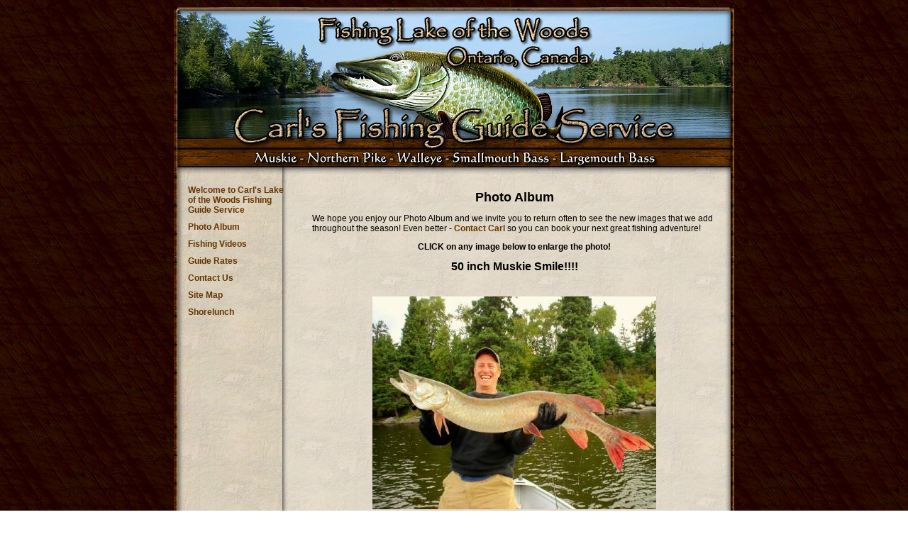

--- FILE ---
content_type: text/html; charset=UTF-8
request_url: http://www.carlsfishingguideservice.com/pages/gallery/50-inch-muskie-smile13.php
body_size: 2350
content:
<!DOCTYPE html PUBLIC "-//W3C//DTD XHTML 1.0 Transitional//EN" "http://www.w3.org/TR/xhtml1/DTD/xhtml1-transitional.dtd">
<html xmlns="http://www.w3.org/1999/xhtml" xml:lang="en" lang="en">
<head>
<title>Fishing guide service on Lake of the Woods in Ontario Canada with Carl's Lake of the Woods Musky Fishing Guide Service - Photo Album</title>
<meta http-equiv="Content-Type" content="text/html; charset=utf-8" />
<meta name="description" content="Fishing guide service on Lake of the Woods in Ontario Canada with Carl's Lake of the Woods Musky Fishing Guide Service. Professional fishing guide vacation trips for muskie, northern pike, walleye, and smallmouth bass on beautiful Lake of the Woods in Ontario Canada." />
<meta name="keywords" content="fishing, guide, lake of the woods, ontario, canada, fishing lake of the woods, canada fishing guide, canadian fishing guide, carls fishing guide service, lake of the woods fishing guide, muskie, musky, walleye, northern pike, smallmouth bass, ontario canada, omtario fishing guide, lake of the woods muskie fishing guide, musky fishing, muskie fishing, carl holm, lake of the woods muskie fishing guide, canada walleye, ontario walleye fishing, canadian fishing lodge, canada fishing lodge, canadian fishing resorts, ontario canada fishing, ontario canada fishing lodge, fishing lodges in canada, canadian fishing trip, ontario fishing, canada walleye fishing, canadian walleye fishing, musky fishing, ontario musky fishing, canada hunting, canadian vacations, ontario fishing, canadian, hunting" />
<link href="http://www.carlsfishingguideservice.com/templates/allcss/screen.css" rel="stylesheet" type="text/css" media="screen" />
<link href="http://www.carlsfishingguideservice.com/templates/allcss/print.css" rel="stylesheet" type="text/css" media="print" />
<meta name="robots" content="index, follow">
<meta name="Googlebot" content="index, follow">
<meta name="content-lanuage" content="english">
</head>
<body bgproperties="fixed">
<a name="top" id="top"></a>

<span class="header">
<!--Fishing guide service on Lake of the Woods in Ontario Canada with Carl's Lake of the Woods Musky Fishing Guide Service-->
<!--canadian fishing lodge, canada fishing lodge, canadian fishing resorts, ontario canada fishing, ontario canada fishing lodge, fishing lodges in canada, canadian fishing trip, eagle lake ontario, ontario fishing, canada walleye fishing, canadian walleye fishing, musky fishing, ontario musky fishing, canada hunting, canadian vacations, ontario fishing, eagle lake lodge, ontario, canada, eagle, lake, canadian, fishing, hunting, vermilion bay, dryden-->
<!--Carls Fishing Guide Service offers the best fishing and hunting trips in Ontario, Canada. Our Canadian fishing lodge boasts world class walleye and musky fishing. -->
</span>
<table width="790" border="0" align="center" cellpadding="0" cellspacing="0">
<tr align="left" valign="top">
	<td width="790" class="header"><a href="http://www.carlsfishingguideservice.com/pages/contact-us.php"><img src="http://www.carlsfishingguideservice.com/templates/allcss/header.jpg" alt="Carls Fishing Guide Service offers the best fishing and hunting trips in Ontario, Canada. Our canadian fishing lodge, canada camp and ontario fishing resort boasts world class walleye and musky fishing at Carls Fishing Guide Service." width="790" height="241" border="0" /></a></td>
</tr>
<tr align="left" valign="top">
  <td background="http://www.carlsfishingguideservice.com/templates/allcss/tablefill.jpg" class="header"><table width="750" border="0" align="center" cellpadding="0" cellspacing="0">
    <tr>
      <td width="140" align="left" valign="top" class="menu">
                
<ul>
<li class="menu_default"><a href="http://www.carlsfishingguideservice.com" target="_top"  class="menu_default"> Welcome to Carl&#39;s Lake of the Woods Fishing Guide Service </a></li>

<li class="menu_current"><a href="http://www.carlsfishingguideservice.com/pages/photo-album.php" target="_top"  class="menu_current"> Photo Album </a></li>

<li class="menu_default"><a href="http://www.youtube.com/user/CarlsGuideServices" target="_blank"  class="menu_default"> Fishing Videos </a></li>

<li class="menu_default"><a href="http://www.carlsfishingguideservice.com/pages/guide-rates.php" target="_top"  class="menu_default"> Guide Rates </a></li>

<li class="menu_default"><a href="http://www.carlsfishingguideservice.com/pages/contact-us.php" target="_top"  class="menu_default"> Contact Us </a></li>

<li class="menu_default"><a href="http://www.carlsfishingguideservice.com/pages/site-map.php" target="_top"  class="menu_default"> Site Map </a></li>

<li class="menu_default"><a href="http://www.carlsfishingguideservice.com/pages/shorelunch.php" target="_self"  class="menu_default"> Shorelunch  </a></li>

</ul>                      <br /></td>
      <td width="610" align="center" valign="top" class="content">
        <table width="580"  border="0" align="right" cellpadding="0" cellspacing="5">
          <tr>
            <td align="left" valign="top"><p align="center"><strong><font size="4">Photo Album</font></strong></p><p>We hope you enjoy our Photo Album and we invite you to return often to see the new images that we add throughout the season! Even better - <a href="/pages/contact-us.php"><strong>Contact Carl</strong></a> so you can book your next great fishing adventure!</p><p align="center"><strong>CLICK on any image below to enlarge the photo!</strong></p><center>
<h1><font size="3"><b>50 inch Muskie Smile!!!!</b></font></h1>
<br /><br /><img src="http://www.carlsfishingguideservice.com/media/.gallery/main13.jpg" alt="Musky fishing in Kenora Ontario" border="0" class="thumbnail" /><br />
<p>		   	    
</center>
</p>
<br />
<table cellpadding="0" cellspacing="0" border="0" width="98%">
<tr style="display: [DISPLAY_PREVIOUS_NEXT_LINKS]">
<td width="35%" align="left"><b><a href="http://www.carlsfishingguideservice.com/pages/gallery/dennis-with-his-first-trophy12.php">&lt;&lt; previous</a></td>
<td width="30%" align="center"><b>12 of 97</td>
<td width="35%" align="right"><b><a href="http://www.carlsfishingguideservice.com/pages/gallery/muskies14.php"> next &gt;&gt;</a></td>
</tr>
<tr>
<td colspan="3" align="center"></br><b><a href="http://www.carlsfishingguideservice.com/pages/photo-album.php">- Return To Photo Album Index -</a></b></td>
</tr>
</table>
</center>
<br />              </td>
          </tr>
          <tr>
            <td align="left" valign="top"><p align="center"><br />
              <img src="http://www.carlsfishingguideservice.com/media/rodbar.gif" alt="Carls Fishing Guide Service in Ontario Canada fishng resort camp and lodge" width="450" height="6" /></p>
              <p align="center"><a href="#top" class="menu"><strong>&#8226; Back To Top Of Page &#8226;</strong></a></p>
              <p align="center"><a href="http://www.carlsfishingguideservice.com/pages/site-map.php" class="menu"><strong>&#8226; Site Navigation Map &#8226;</strong></a></p></td>
          </tr>
        </table>	</td>
    </tr>
  </table></td>
</tr>
<tr align="left" valign="top">
	<td><a href="http://www.carlsfishingguideservice.com/pages/contact-us.php"><img src="http://www.carlsfishingguideservice.com/templates/allcss/footer.jpg" alt="Contact - Carls Fishing Guide Service in Ontario Canada for great canadian fishing" width="790" height="77" border="0" /></a></td>
</tr>
</table>
<div class="powered_by">
	<p align="center"><font size="1"><a href="http://www.outnetwork.com" target="_blank"><font color="#CC9900"><strong>Powered by Outdoor Network - Website Hosting, Design &amp; Marketing</strong></font></a></font></p>
	<table  border="1" align="center" cellpadding="2" cellspacing="0" bordercolor="#CC9900" bgcolor="#FFFFFF">
      <tr>
        <td align="center" valign="top"><p><a href="http://www.fishinginfo.com" target="_blank"><img src="http://www.carlsfishingguideservice.com/artwork/fishinginfo.gif" alt="FishingInfo.com - Fishing Information Network" width="150" height="41" hspace="5" vspace="0" border="0" /></a> <a href="http://www.muskie411.com" target="_blank"><img src="http://www.carlsfishingguideservice.com/artwork/muskie411.gif" width="151" height="38" hspace="5" vspace="0" border="0" /></a><br />
          <a href="http://www.outnetwork.com" target="_blank"><img src="http://www.carlsfishingguideservice.com/artwork/outlogosmb.gif" alt="Outdoor Network - Website Design, Hosting & Marketing" width="210" height="41" hspace="5" vspace="0" border="0" /></a></p>        </td>
      </tr>
  </table>
    <br />
    <!--canadian fishing lodge, canada fishing lodge, canadian fishing resorts, ontario canada fishing, ontario canada fishing lodge, fishing lodges in canada, canadian fishing trip, eagle lake ontario, ontario fishing, canada walleye fishing, canadian walleye fishing, musky fishing, ontario musky fishing, canada hunting, canadian vacations, ontario fishing, eagle lake lodge, ontario, canada, eagle, lake, canadian, fishing, hunting, vermilion bay, dryden-->
    <table width="700"  border="0" align="center">
      <tr>
        <td align="left" valign="top">&nbsp;</td>
      </tr>
  </table>
    <!--Carls Fishing Guide Service offers the best fishing and hunting trips in Ontario, Canada. Our canadian fishing lodge, canada camp and ontario fishing resort boasts world class walleye and musky fishing at Carls Fishing Guide Service.-->
    <p align="center">&nbsp;</p>
</div>
<p align="center"><span class="footer">
  </span></p>
</body>
</html>

--- FILE ---
content_type: text/css
request_url: http://www.carlsfishingguideservice.com/templates/allcss/screen.css
body_size: 454
content:
body,td,th {
	font-family: Verdana, Arial, Helvetica, sans-serif;
	font-size: 12px;
	color: #000000;
}
body {
	background-color: #FFFFFF;
	background-image: url(background.jpg);
	margin: 10px;
}
a:link, a:visited, a:active {
	color: #663300;
	text-decoration: none;
}
a:hover {
	color: #FF0000;
	text-decoration: none;
}
form {
	margin: 0;
}
h1, h2, h3, h4, h5 {
	margin: 5px 0px 5px 0px;
}
.header {
	background-color: #FFFFFF;
	vertical-align: middle;
	text-align: center;
	color: #FFFFFF;
	height: 50px;
	font-size: 20px;
	font-weight: bold;
}
.menu {
	padding: 0px;
	width: 140px;
	vertical-align: top;
	font-weight: bold;
}
.menu ul, .menu li {
	list-style-type: none;
	display: block;
	margin: 0;
	padding: 0;
	padding-left: 0px;
	margin-top: 10px;
}
.current {
	font-weight: normal;
}
.highlight {
	background-color: #D0D0D0;
}
.content {
	padding: 0px;
	height: 400px;
	vertical-align: top;
	font-weight: normal;
}
.footer {
	background-color: #FFFFFF;
	text-align: center;
	font-size: 10px;
	height: 10px;
}

--- FILE ---
content_type: text/css
request_url: http://www.carlsfishingguideservice.com/templates/allcss/print.css
body_size: 430
content:
body,td,th {
	font-family: Verdana, Arial, Helvetica, sans-serif;
	font-size: 12px;
	color: #000000;
}
body {
	background-color: #FFFFFF;
	margin: 0px;
}
a:link, a:visited, a:active {
	color: #003300;
	text-decoration: none;
}
a:hover {
	color: #FF0000;
	text-decoration: none;
}
hr {
	margin: 15px 0px 15px 0px;
	color: #003300;
	height: 1px;
	width: 100%;
}
h1 {
	font-size: 15px;
	color: #000000;
	margin: 5px 0px 5px 0px;
}
form {
	margin: 0;
}
.main {
	width: 100%;
	margin: 0;
	padding: 0;
}
.banner {
	font-size: 20px;
	font-weight: bold;
	color: #FFFFFF;
	padding-bottom: 20px;
	text-align: center;
}
.search_box {
	display: none;
}
.menu {
	display: none;
}
.menu ul, .menu li {
	display: none;
}
.login_table {
	display: none;
}
.content {
	margin: 0;
	text-align: justify;
}
.footer {
	clear: both;
	height: 20px;
	background: #000000;
	font-size: 10px;
	color: #CCCCCC;
	text-align: center;
	padding-top: 20px;
}
.powered_by {
	display: none;
}